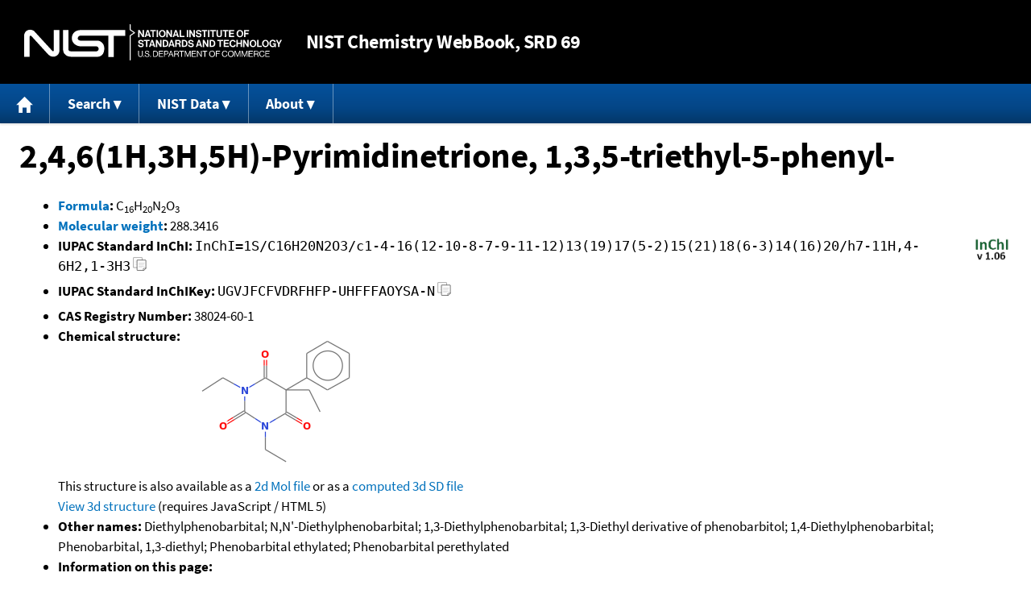

--- FILE ---
content_type: image/svg+xml
request_url: https://webbook.nist.gov/chemistry/style/nist_logo.svg
body_size: 1966
content:
<svg version="1.1" id="Layer_1" xmlns="http://www.w3.org/2000/svg" x="0" y="0" viewBox="0 0 275.3 38.5" xml:space="preserve">
<title id="nist-logo-title">NIST logo</title>
<desc id="nist-logo-desc">NIST logo mark with the words "National Institute of
Standards and Technology, U.S. Department of Commerce"</desc>
  <style>
    .st0{enable-background:new}.st1{fill:#fff}.st2{fill:none;stroke:#fff;stroke-width:1.0193;stroke-linecap:round;stroke-linejoin:round;stroke-miterlimit:10}
  </style>
  <g class="st0">
    <path class="st1" d="M121.9 6.2h1.5l2.5 4.2.5 1V6.2h1.5v7.5h-1.5l-2.6-4.1-.5-1v5.2h-1.5V6.2h.1z"/>
    <path class="st1" d="M131.2 6.2h1.6l2.6 7.5h-1.6l-.5-1.6h-2.7l-.5 1.6h-1.5l2.6-7.5zM131 11h2l-.7-2.2-.3-1.2-.3 1.2-.7 2.2z"/>
    <path class="st1" d="M134.7 6.2h6v1.3h-2.3v6.2h-1.5V7.5h-2.3V6.2h.1z"/>
    <path class="st1" d="M141.5 6.2h1.5v7.5h-1.5V6.2z"/>
    <path class="st1" d="M143.9 10c0-2.2 1.4-3.9 3.6-3.9s3.6 1.7 3.6 3.9-1.4 3.9-3.6 3.9-3.6-1.7-3.6-3.9zm5.6 0c0-1.5-.7-2.7-2-2.7s-2.1 1.2-2.1 2.7.7 2.7 2.1 2.7 2-1.2 2-2.7z"/>
    <path class="st1" d="M151.9 6.2h1.5l2.5 4.2.5 1V6.2h1.5v7.5h-1.5l-2.6-4.1-.5-1v5.2h-1.5V6.2h.1z"/>
    <path class="st1" d="M161.2 6.2h1.6l2.6 7.5h-1.6l-.5-1.6h-2.7l-.5 1.6h-1.5l2.6-7.5zM161 11h2l-.7-2.2-.3-1.2-.3 1.2-.7 2.2z"/>
    <path class="st1" d="M166.1 6.2h1.5v6.2h3.5v1.3h-5V6.2z"/>
    <path class="st1" d="M173.7 6.2h1.5v7.5h-1.5V6.2z"/>
    <path class="st1" d="M176.4 6.2h1.5l2.5 4.2.5 1V6.2h1.5v7.5h-1.5l-2.6-4.1-.5-1v5.2h-1.5V6.2h.1z"/>
    <path class="st1" d="M183.3 11.4h1.5c.1.9.6 1.3 1.7 1.3.8 0 1.5-.3 1.5-1s-.7-.9-1.9-1.1c-1.3-.3-2.6-.7-2.6-2.2s1.2-2.2 2.9-2.2 2.8.8 2.9 2.3h-1.5c-.1-.8-.7-1.1-1.4-1.1-.8 0-1.4.3-1.4.9s.5.8 1.6 1c1.5.3 2.8.7 2.8 2.3 0 1.5-1.2 2.4-2.9 2.4-2-.1-3.2-1-3.2-2.6z"/>
    <path class="st1" d="M189.6 6.2h6v1.3h-2.3v6.2h-1.5V7.5h-2.2V6.2z"/>
    <path class="st1" d="M196.4 6.2h1.5v7.5h-1.5V6.2z"/>
    <path class="st1" d="M198.7 6.2h6v1.3h-2.3v6.2h-1.5V7.5h-2.3V6.2h.1z"/>
    <path class="st1" d="M205.5 11.3V6.2h1.5v5.1c0 .8.4 1.3 1.4 1.3s1.4-.6 1.4-1.3V6.2h1.5v5.1c0 1.6-1 2.5-2.9 2.5s-2.9-.9-2.9-2.5z"/>
    <path class="st1" d="M212.1 6.2h6v1.3h-2.3v6.2h-1.5V7.5H212V6.2h.1z"/>
    <path class="st1" d="M218.9 6.2h5.5v1.3h-4v1.7h3.5v1.2h-3.5v2h4v1.3h-5.6V6.2h.1z"/>
    <path class="st1" d="M226.8 10c0-2.2 1.4-3.9 3.6-3.9S234 7.8 234 10s-1.4 3.9-3.6 3.9-3.6-1.7-3.6-3.9zm5.7 0c0-1.5-.7-2.7-2-2.7s-2.1 1.2-2.1 2.7.7 2.7 2.1 2.7 2-1.2 2-2.7z"/>
    <path class="st1" d="M234.9 6.2h5.4v1.3h-3.9v1.8h3.3v1.3h-3.3v3.1h-1.5V6.2z"/>
  </g>
  <g class="st0">
    <path class="st1" d="M121.6 21.9h1.5c.1.9.6 1.3 1.7 1.3.8 0 1.5-.3 1.5-1s-.7-.9-1.9-1.1c-1.3-.3-2.6-.7-2.6-2.2s1.2-2.2 2.9-2.2 2.8.8 2.9 2.3h-1.5c-.1-.8-.7-1.1-1.4-1.1-.8 0-1.4.3-1.4.9 0 .6.5.8 1.6 1 1.5.3 2.8.7 2.8 2.3 0 1.5-1.2 2.4-2.9 2.4-2-.1-3.2-1-3.2-2.6z"/>
    <path class="st1" d="M127.9 16.7h6V18h-2.3v6.2h-1.5V18h-2.3v-1.3h.1z"/>
    <path class="st1" d="M135.9 16.7h1.6l2.6 7.5h-1.6l-.5-1.6h-2.7l-.5 1.6h-1.5l2.6-7.5zm-.3 4.8h2l-.7-2.2-.3-1.2-.3 1.2-.7 2.2z"/>
    <path class="st1" d="M140.7 16.7h1.5l2.5 4.2.5 1v-5.2h1.5v7.5h-1.5l-2.6-4.1-.5-1v5.2h-1.5v-7.6h.1z"/>
    <path class="st1" d="M147.9 16.7h2.9c2 0 3.3 1.6 3.3 3.8 0 1.2-.4 2.3-1.2 2.9-.6.5-1.3.7-2.2.7h-2.8v-7.4zm2.7 6.2c1.4 0 2-.9 2-2.4s-.7-2.5-1.9-2.5h-1.2v4.9h1.1z"/>
    <path class="st1" d="M156.6 16.7h1.6l2.6 7.5h-1.6l-.5-1.6H156l-.5 1.6H154l2.6-7.5zm-.2 4.8h2l-.7-2.2-.3-1.2-.3 1.2-.7 2.2z"/>
    <path class="st1" d="M161.5 16.7h3.4c1.4 0 2.4.8 2.4 2.1 0 .9-.4 1.6-1.4 1.8.7.2 1 .6 1.1 1.5.1 1.1.1 1.9.3 2v.1h-1.5c-.2-.1-.2-.9-.3-1.7s-.5-1.3-1.5-1.3h-1.2v3h-1.5v-7.5h.2zM163 20h1.6c.8 0 1.2-.4 1.2-1s-.4-1.1-1.2-1.1h-1.7l.1 2.1z"/>
    <path class="st1" d="M168.3 16.7h2.9c2 0 3.3 1.6 3.3 3.8 0 1.2-.4 2.3-1.2 2.9-.6.5-1.3.7-2.2.7h-2.8v-7.4zm2.7 6.2c1.4 0 2-.9 2-2.4s-.7-2.5-1.9-2.5h-1.2v4.9h1.1z"/>
    <path class="st1" d="M175 21.9h1.5c.1.9.6 1.3 1.7 1.3.8 0 1.5-.3 1.5-1s-.7-.9-1.9-1.1c-1.3-.3-2.6-.7-2.6-2.2s1.2-2.2 2.9-2.2 2.8.8 2.9 2.3h-1.4c-.1-.8-.7-1.1-1.4-1.1-.8 0-1.4.3-1.4.9 0 .6.5.8 1.6 1 1.5.3 2.8.7 2.8 2.3 0 1.5-1.2 2.4-2.9 2.4-2.1-.1-3.2-1-3.3-2.6z"/>
    <path class="st1" d="M185.9 16.7h1.6l2.6 7.5h-1.5l-.5-1.6h-2.7l-.5 1.6h-1.5l2.5-7.5zm-.2 4.8h2l-.7-2.2-.3-1.2-.3 1.2-.7 2.2z"/>
    <path class="st1" d="M190.8 16.7h1.5l2.5 4.2.5 1v-5.2h1.5v7.5h-1.5l-2.6-4.1-.5-1v5.2h-1.5v-7.6h.1z"/>
    <path class="st1" d="M198 16.7h2.9c2 0 3.3 1.6 3.3 3.8 0 1.2-.4 2.3-1.2 2.9-.6.5-1.3.7-2.2.7H198v-7.4zm2.7 6.2c1.4 0 2-.9 2-2.4s-.7-2.5-1.9-2.5h-1.2v4.9h1.1z"/>
    <path class="st1" d="M206.4 16.7h6V18h-2.3v6.2h-1.5V18h-2.3v-1.3h.1z"/>
    <path class="st1" d="M213.2 16.7h5.5V18h-4v1.7h3.5v1.2h-3.5v2h4v1.3h-5.6v-7.5h.1z"/>
    <path class="st1" d="M219.2 20.5c0-2.2 1.4-3.9 3.6-3.9 1.8 0 2.9 1.1 3.1 2.5h-1.5c-.1-.8-.7-1.2-1.6-1.2-1.4 0-2 1.2-2 2.6 0 1.5.8 2.6 2.1 2.6.9 0 1.5-.5 1.6-1.3h1.5c0 .7-.3 1.3-.8 1.8s-1.2.8-2.3.8c-2.2 0-3.7-1.6-3.7-3.9z"/>
    <path class="st1" d="M226.8 16.7h1.5v2.9h3v-2.9h1.5v7.5h-1.5v-3.3h-3v3.3h-1.5v-7.5z"/>
    <path class="st1" d="M233.9 16.7h1.5l2.5 4.2.5 1v-5.2h1.5v7.5h-1.5l-2.6-4.1-.5-1v5.2h-1.5v-7.6h.1z"/>
    <path class="st1" d="M240.8 20.5c0-2.2 1.4-3.9 3.6-3.9s3.6 1.7 3.6 3.9-1.4 3.9-3.6 3.9-3.6-1.7-3.6-3.9zm5.7 0c0-1.5-.7-2.7-2-2.7s-2.1 1.2-2.1 2.7.7 2.7 2.1 2.7 2-1.2 2-2.7z"/>
    <path class="st1" d="M248.8 16.7h1.5v6.2h3.5v1.3h-5v-7.5z"/>
    <path class="st1" d="M254.1 20.5c0-2.2 1.4-3.9 3.6-3.9s3.6 1.7 3.6 3.9-1.4 3.9-3.6 3.9-3.6-1.7-3.6-3.9zm5.7 0c0-1.5-.7-2.7-2-2.7s-2.1 1.2-2.1 2.7.7 2.7 2.1 2.7 2-1.2 2-2.7z"/>
    <path class="st1" d="M267.6 23.2c-.5.9-1.2 1.2-2.1 1.2-1.1 0-2-.4-2.6-1.1-.6-.7-1-1.7-1-2.8 0-1.2.4-2.3 1.2-3.1.6-.6 1.4-.9 2.4-.9 1.9 0 3 1 3.2 2.5h-1.5c-.2-.7-.7-1.2-1.7-1.2-1.4 0-2.1 1.2-2.1 2.7s.8 2.7 2.1 2.7c1.2 0 1.9-.9 1.9-1.7h-1.8v-1.2h3.2v4h-1.2v-1.1z"/>
    <path class="st1" d="m271.3 21.3-2.5-4.6h1.7l1.1 2.2c.2.5.5 1.1.5 1.1s.3-.6.5-1.1l1.1-2.2h1.6l-2.5 4.6v2.9h-1.5v-2.9z"/>
  </g>
  <g class="st0">
    <path class="st1" d="M121.8 32.6v-4.4h.8v4.3c0 1.1.6 1.6 1.7 1.6 1 0 1.6-.5 1.6-1.6v-4.3h.8v4.4c0 1.6-1.1 2.2-2.5 2.2-1.3 0-2.4-.6-2.4-2.2z"/>
    <path class="st1" d="M127.4 33.8h.9v.9h-.9v-.9z"/>
    <path class="st1" d="M128.7 32.5h.8c.1 1.1.8 1.7 2 1.7.9 0 1.5-.4 1.5-1.2 0-.9-.8-1.1-1.9-1.3-1.1-.3-2.1-.6-2.1-1.8 0-1.1.9-1.7 2.2-1.7 1.6 0 2.3.8 2.4 2h-.8c-.1-.9-.7-1.4-1.7-1.4-.9 0-1.4.4-1.4 1 0 .7.7.9 1.7 1.1 1.3.3 2.4.6 2.4 2 0 1.2-1 1.9-2.4 1.9-1.7 0-2.6-1-2.7-2.3z"/>
    <path class="st1" d="M134.5 33.8h.9v.9h-.9v-.9z"/>
    <path class="st1" d="M137.8 28.3h2.3c1.9 0 2.9 1.3 2.9 3.2 0 1.9-1 3.2-2.9 3.2h-2.3v-6.4zM140 34c1.5 0 2.1-1 2.1-2.5s-.5-2.5-2.1-2.5h-1.4v5h1.4z"/>
    <path class="st1" d="M143.9 28.3h4.5v.7h-3.7v2h3.4v.7h-3.4V34h3.8v.7h-4.7l.1-6.4z"/>
    <path class="st1" d="M149.5 28.3h2.7c.7 0 1.2.2 1.5.6.3.3.4.7.4 1.2 0 1.2-.7 1.9-2.1 1.9h-1.8v2.7h-.8v-6.4h.1zm.9 3.1h1.7c.9 0 1.3-.5 1.3-1.2 0-.8-.5-1.2-1.3-1.2h-1.7v2.4z"/>
    <path class="st1" d="M156.3 28.3h.9l2.4 6.4h-.9l-.7-2h-2.6l-.7 2h-.8l2.4-6.4zm-.6 3.8h2.1l-.7-2.2c-.1-.4-.3-.9-.3-.9s-.2.5-.3.9l-.8 2.2z"/>
    <path class="st1" d="M160.3 28.3h3c1.1 0 1.9.7 1.9 1.8 0 .8-.3 1.3-1.1 1.6.7.2.9.7.9 1.6.1 1 .2 1.3.3 1.4h-.9c-.1-.1-.2-.4-.2-1.4-.1-.9-.4-1.3-1.3-1.3h-1.8v2.7h-.8v-6.4zm.8 3h1.9c.9 0 1.4-.5 1.4-1.2 0-.8-.4-1.2-1.3-1.2h-2v2.4z"/>
    <path class="st1" d="M165.7 28.3h5.1v.7h-2.2v5.7h-.8V29h-2.1v-.7z"/>
    <path class="st1" d="M171.6 28.3h1l2.1 5.3 2.1-5.3h1.1v6.4h-.8v-5.3s-.2.5-.3.8l-1.8 4.5h-.6l-1.8-4.5c-.1-.3-.3-.8-.3-.8v5.3h-.7v-6.4z"/>
    <path class="st1" d="M179 28.3h4.5v.7h-3.7v2h3.4v.7h-3.4V34h3.8v.7h-4.7l.1-6.4z"/>
    <path class="st1" d="M184.6 28.3h.9l2.9 4.5c.2.3.5.8.5.8v-5.3h.8v6.4h-.8l-3-4.5c-.2-.3-.5-.8-.5-.8v5.3h-.8v-6.4z"/>
    <path class="st1" d="M190.5 28.3h5.1v.7h-2.1v5.7h-.9V29h-2.1v-.7z"/>
    <path class="st1" d="M197.5 31.5c0-1.9 1.2-3.4 3.2-3.4 1.9 0 3.2 1.4 3.2 3.4 0 1.9-1.2 3.4-3.2 3.4s-3.2-1.5-3.2-3.4zm5.5 0c0-1.5-.8-2.7-2.3-2.7s-2.3 1.1-2.3 2.7c0 1.5.8 2.6 2.3 2.6 1.5 0 2.3-1.1 2.3-2.6z"/>
    <path class="st1" d="M204.8 28.3h4.4v.7h-3.6v2h3v.7h-3v3h-.8v-6.4z"/>
    <path class="st1" d="M211.2 31.5c0-1.9 1.1-3.4 3.1-3.4 1.5 0 2.4.9 2.6 2.1h-.8c-.2-.8-.8-1.4-1.8-1.4-1.4 0-2.2 1.1-2.2 2.7s.9 2.6 2.2 2.6c1.2 0 1.8-.8 1.9-1.8h.8c0 .6-.3 1.4-.8 1.8-.5.4-1.1.7-1.9.7-1.9 0-3.1-1.3-3.1-3.3z"/>
    <path class="st1" d="M217.6 31.5c0-1.9 1.2-3.4 3.2-3.4s3.2 1.4 3.2 3.4c0 1.9-1.2 3.4-3.2 3.4s-3.2-1.5-3.2-3.4zm5.4 0c0-1.5-.8-2.7-2.3-2.7s-2.3 1.1-2.3 2.7c0 1.5.8 2.6 2.3 2.6s2.3-1.1 2.3-2.6z"/>
    <path class="st1" d="M224.8 28.3h1l2.1 5.3 2.1-5.3h1.1v6.4h-.8v-5.3s-.2.5-.3.8l-1.8 4.5h-.6l-1.8-4.5c-.1-.3-.3-.8-.3-.8v5.3h-.7v-6.4z"/>
    <path class="st1" d="M232.3 28.3h1l2.1 5.3 2.1-5.3h1.1v6.4h-.8v-5.3s-.2.5-.3.8l-1.8 4.5h-.6l-1.8-4.5c-.1-.3-.3-.8-.3-.8v5.3h-.7v-6.4z"/>
    <path class="st1" d="M239.8 28.3h4.5v.7h-3.7v2h3.4v.7h-3.4V34h3.8v.7h-4.7v-6.4h.1z"/>
    <path class="st1" d="M245.4 28.3h3c1.1 0 1.9.7 1.9 1.8 0 .8-.3 1.3-1.1 1.6.7.2.9.7.9 1.6.1 1 .2 1.3.3 1.4h-.9c-.1-.1-.2-.4-.2-1.4-.1-.9-.4-1.3-1.3-1.3h-1.8v2.7h-.8v-6.4zm.8 3h1.9c.9 0 1.4-.5 1.4-1.2 0-.8-.4-1.2-1.3-1.2h-2v2.4z"/>
    <path class="st1" d="M251 31.5c0-1.9 1.1-3.4 3.1-3.4 1.5 0 2.4.9 2.6 2.1h-.8c-.2-.8-.8-1.4-1.8-1.4-1.4 0-2.2 1.1-2.2 2.7s.9 2.6 2.2 2.6c1.2 0 1.8-.8 1.9-1.8h.8c0 .6-.3 1.4-.8 1.8-.5.4-1.1.7-1.9.7-1.9 0-3.1-1.3-3.1-3.3z"/>
    <path class="st1" d="M257.6 28.3h4.5v.7h-3.7v2h3.4v.7h-3.4V34h3.8v.7h-4.6v-6.4z"/>
  </g>
  <polyline class="st2" points="113.2,0.5 113.2,5.9 117.9,9.1 113.2,12.2 113.2,38"/>
  <path class="st1" d="M5.9 34.6H0V11.9s0-4.3 4.3-5.7c3.9-1.2 6.5 1.3 6.5 1.3l19.4 21c1 .6 1.4 0 1.4-.6V6.2h6v22.6c0 1.9-1.6 4.3-3.9 5.2-2.3.9-4.8.9-7.8-1.6L7.7 12.6c-.5-.5-1.7-.6-1.8.4v21.6z"/>
  <path class="st1" d="M41.4 6.2h5.9v20.4c0 2.2 1.8 2.2 3.6 2.2h26.4c1.1 0 2.3-1.3 2.3-2.6 0-1.4-1.3-2.7-2.5-2.7H60c-2.9.1-9.1-2.6-9.1-8.4 0-7.1 5.8-8.6 8.5-8.8H108v6H95.8v22.5h-5.9V12.2H60.2c-2.8-.2-4.9 4.6-.2 5.3h18.3c2.8 0 7.3 2.4 7.3 8.3 0 6-3.5 8.8-7.3 8.8h-27c-4.5 0-6.1-1-7.6-2.5-1.5-1.4-1.7-2.2-2.2-5.2l-.1-20.7z"/>
</svg>
